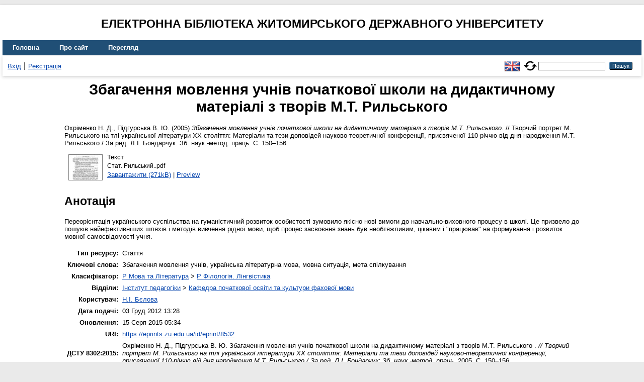

--- FILE ---
content_type: text/html; charset=utf-8
request_url: https://eprints.zu.edu.ua/8532/
body_size: 5327
content:
<!DOCTYPE html>
<html xmlns="http://www.w3.org/1999/xhtml" lang="en">
  <head>
    <meta http-equiv="X-UA-Compatible" content="IE=edge" />
    <title> Збагачення мовлення учнів початкової школи на дидактичному матеріалі з творів М.Т. Рильського   - Електронна бібліотека Житомирського державного університету</title>
    <link rel="icon" href="/favicon.ico" type="image/x-icon" />
    <link rel="shortcut icon" href="/favicon.ico" type="image/x-icon" />
    <!-- EPrints meta tags -->
<meta name="eprints.eprintid" content="8532" />
<meta name="eprints.rev_number" content="12" />
<meta name="eprints.eprint_status" content="archive" />
<meta name="eprints.userid" content="1662" />
<meta name="eprints.dir" content="disk0/00/00/85/32" />
<meta name="eprints.datestamp" content="2012-12-03 11:28:21" />
<meta name="eprints.lastmod" content="2015-08-15 02:34:27" />
<meta name="eprints.status_changed" content="2012-12-03 11:28:21" />
<meta name="eprints.type" content="article" />
<meta name="eprints.metadata_visibility" content="show" />
<meta name="eprints.creators_name" content="Охріменко, Н. Д." />
<meta name="eprints.creators_name" content="Підгурська, В. Ю." />
<meta name="eprints.title" content="Збагачення мовлення учнів початкової школи на дидактичному матеріалі 
з творів  М.Т. Рильського
" />
<meta name="eprints.ispublished" content="pub" />
<meta name="eprints.subjects" content="P1" />
<meta name="eprints.divisions" content="sch_lin" />
<meta name="eprints.keywords" content="Збагачення мовлення учнів, українська літературна мова, мовна ситуація, мета спілкування" />
<meta name="eprints.abstract" content="Переорієнтація українського суспільства на гуманістичний розвиток особистості зумовило якісно нові вимоги до навчально-виховного процесу в школі. Це призвело до пошуків найефективніших шляхів і методів вивчення рідної мови, щоб процес засвоєння знань був необтяжливим, цікавим і &quot;працював&quot; на формування і розвиток мовної самосвідомості учня. " />
<meta name="eprints.date" content="2005" />
<meta name="eprints.date_type" content="published" />
<meta name="eprints.publisher" content="Вид-во ЖДУ" />
<meta name="eprints.full_text_status" content="public" />
<meta name="eprints.publication" content="// Творчий портрет М. Рильського на тлі української літератури ХХ століття: Матеріали та тези доповідей науково-теоретичної конференції, присвяченої 110-річчю від дня народження М.Т. Рильського / За ред. Л.І. Бондарчук: Зб. наук.-метод. праць" />
<meta name="eprints.pagerange" content="150-156" />
<meta name="eprints.refereed" content="TRUE" />
<meta name="eprints.citation" content="  Охріменко Н. Д., Підгурська В. Ю.  (2005) Збагачення мовлення учнів початкової школи на дидактичному матеріалі з творів М.Т. Рильського.  // Творчий портрет М. Рильського на тлі української літератури ХХ століття: Матеріали та тези доповідей науково-теоретичної конференції, присвяченої 110-річчю від дня народження М.Т. Рильського / За ред. Л.І. Бондарчук: Зб. наук.-метод. праць.  С. 150–156.     " />
<meta name="eprints.document_url" content="https://eprints.zu.edu.ua/8532/1/%D0%A1%D1%82%D0%B0%D1%82.%20%D0%A0%D0%B8%D0%BB%D1%8C%D1%81%D1%8C%D0%BA%D0%B8%D0%B9..pdf" />
<!-- Dublin Core meta tags -->
<link rel="schema.DC" href="http://purl.org/DC/elements/1.0/" />
<meta name="DC.relation" content="https://eprints.zu.edu.ua/8532/" />
<meta name="DC.title" content="Збагачення мовлення учнів початкової школи на дидактичному матеріалі 
з творів  М.Т. Рильського
" />
<meta name="DC.creator" content="Охріменко Н. Д." />
<meta name="DC.creator" content="Підгурська В. Ю." />
<meta name="DC.subject" content="P Філологія. Лінгвістика" />
<meta name="DC.description" content="Переорієнтація українського суспільства на гуманістичний розвиток особистості зумовило якісно нові вимоги до навчально-виховного процесу в школі. Це призвело до пошуків найефективніших шляхів і методів вивчення рідної мови, щоб процес засвоєння знань був необтяжливим, цікавим і &quot;працював&quot; на формування і розвиток мовної самосвідомості учня. " />
<meta name="DC.publisher" content="Вид-во ЖДУ" />
<meta name="DC.date" content="2005" />
<meta name="DC.type" content="Стаття" />
<meta name="DC.type" content="PeerReviewed" />
<meta name="DC.format" content="text" />
<meta name="DC.language" content="uk" />
<meta name="DC.identifier" content="https://eprints.zu.edu.ua/8532/1/%D0%A1%D1%82%D0%B0%D1%82.%20%D0%A0%D0%B8%D0%BB%D1%8C%D1%81%D1%8C%D0%BA%D0%B8%D0%B9..pdf" />
<meta name="DC.identifier" content="  Охріменко Н. Д., Підгурська В. Ю.  (2005) Збагачення мовлення учнів початкової школи на дидактичному матеріалі з творів М.Т. Рильського.  // Творчий портрет М. Рильського на тлі української літератури ХХ століття: Матеріали та тези доповідей науково-теоретичної конференції, присвяченої 110-річчю від дня народження М.Т. Рильського / За ред. Л.І. Бондарчук: Зб. наук.-метод. праць.  С. 150–156.     " />
<!-- Highwire Press meta tags -->
<meta name="citation_title" content="Збагачення мовлення учнів початкової школи на дидактичному матеріалі 
з творів  М.Т. Рильського
" />
<meta name="citation_author" content="Охріменко Н. Д." />
<meta name="citation_author" content="Підгурська В. Ю." />
<meta name="citation_publication_date" content="2005" />
<meta name="citation_online_date" content="2012/12/03" />
<meta name="citation_journal_title" content="// Творчий портрет М. Рильського на тлі української літератури ХХ століття: Матеріали та тези доповідей науково-теоретичної конференції, присвяченої 110-річчю від дня народження М.Т. Рильського / За ред. Л.І. Бондарчук: Зб. наук.-метод. праць" />
<meta name="citation_firstpage" content="150" />
<meta name="citation_lastpage" content="156" />
<meta name="citation_pdf_url" content="https://eprints.zu.edu.ua/8532/1/%D0%A1%D1%82%D0%B0%D1%82.%20%D0%A0%D0%B8%D0%BB%D1%8C%D1%81%D1%8C%D0%BA%D0%B8%D0%B9..pdf" />
<meta name="citation_publisher" content="Вид-во ЖДУ" />
<meta name="citation_abstract" content="Переорієнтація українського суспільства на гуманістичний розвиток особистості зумовило якісно нові вимоги до навчально-виховного процесу в школі. Це призвело до пошуків найефективніших шляхів і методів вивчення рідної мови, щоб процес засвоєння знань був необтяжливим, цікавим і &quot;працював&quot; на формування і розвиток мовної самосвідомості учня. " />
<meta name="citation_language" content="uk" />
<meta name="citation_keywords" content="Збагачення мовлення учнів; українська літературна мова; мовна ситуація; мета спілкування; P Філологія. Лінгвістика" />
<!-- PRISM meta tags -->
<link rel="schema.prism" href="https://www.w3.org/submissions/2020/SUBM-prism-20200910/" />
<meta name="prism.publicationDate" content="2005" />
<meta name="prism.dateReceived" content="2012-12-03T11:28:21" />
<meta name="prism.modificationDate" content="2015-08-15T02:34:27" />
<meta name="prism.pageRange" content="150-156" />
<meta name="prism.startingPage" content="150" />
<meta name="prism.endingPage" content="156" />
<meta name="prism.publicationName" content="// Творчий портрет М. Рильського на тлі української літератури ХХ століття: Матеріали та тези доповідей науково-теоретичної конференції, присвяченої 110-річчю від дня народження М.Т. Рильського / За ред. Л.І. Бондарчук: Зб. наук.-метод. праць" />
<meta name="prism.keyword" content="Збагачення мовлення учнів" />
<meta name="prism.keyword" content="українська літературна мова" />
<meta name="prism.keyword" content="мовна ситуація" />
<meta name="prism.keyword" content="мета спілкування" />
<meta name="prism.keyword" content="P Філологія. Лінгвістика" />
<link rel="canonical" href="https://eprints.zu.edu.ua/8532/" />
<link rel="alternate" href="https://eprints.zu.edu.ua/cgi/export/eprint/8532/Atom/zu2-eprint-8532.xml" type="application/atom+xml;charset=utf-8" title="Atom" />
<link rel="alternate" href="https://eprints.zu.edu.ua/cgi/export/eprint/8532/HTML/zu2-eprint-8532.html" type="text/html; charset=utf-8" title="HTML Citation" />
<link rel="alternate" href="https://eprints.zu.edu.ua/cgi/export/eprint/8532/COinS/zu2-eprint-8532.txt" type="text/plain; charset=utf-8" title="OpenURL ContextObject in Span" />
<link rel="alternate" href="https://eprints.zu.edu.ua/cgi/export/eprint/8532/RIS/zu2-eprint-8532.ris" type="text/plain" title="Reference Manager" />
<link rel="alternate" href="https://eprints.zu.edu.ua/cgi/export/eprint/8532/BibTeX/zu2-eprint-8532.bib" type="text/plain; charset=utf-8" title="BibTeX" />
<link rel="alternate" href="https://eprints.zu.edu.ua/cgi/export/eprint/8532/DIDL/zu2-eprint-8532.xml" type="text/xml; charset=utf-8" title="MPEG-21 DIDL" />
<link rel="alternate" href="https://eprints.zu.edu.ua/cgi/export/eprint/8532/Text/zu2-eprint-8532.txt" type="text/plain; charset=utf-8" title="ASCII Citation" />
<link rel="alternate" href="https://eprints.zu.edu.ua/cgi/export/eprint/8532/ContextObject/zu2-eprint-8532.xml" type="text/xml; charset=utf-8" title="OpenURL ContextObject" />
<link rel="alternate" href="https://eprints.zu.edu.ua/cgi/export/eprint/8532/Refer/zu2-eprint-8532.refer" type="text/plain" title="Refer" />
<link rel="alternate" href="https://eprints.zu.edu.ua/cgi/export/eprint/8532/EndNote/zu2-eprint-8532.enw" type="text/plain; charset=utf-8" title="EndNote" />
<link rel="alternate" href="https://eprints.zu.edu.ua/cgi/export/eprint/8532/METS/zu2-eprint-8532.xml" type="text/xml; charset=utf-8" title="METS" />
<link rel="alternate" href="https://eprints.zu.edu.ua/cgi/export/eprint/8532/DC/zu2-eprint-8532.txt" type="text/plain; charset=utf-8" title="Dublin Core" />
<link rel="alternate" href="https://eprints.zu.edu.ua/cgi/export/eprint/8532/MODS/zu2-eprint-8532.xml" type="text/xml; charset=utf-8" title="MODS" />
<link rel="alternate" href="https://eprints.zu.edu.ua/cgi/export/eprint/8532/Urls/zu2-eprint-8532.html" type="text/html; charset=utf-8" title="Document URLs" />
<link rel="Top" href="https://eprints.zu.edu.ua/" />
    <link rel="Sword" href="https://eprints.zu.edu.ua/sword-app/servicedocument" />
    <link rel="SwordDeposit" href="https://eprints.zu.edu.ua/id/contents" />
    <link rel="Search" type="text/html" href="https://eprints.zu.edu.ua/cgi/search" />
    <link rel="Search" type="application/opensearchdescription+xml" href="https://eprints.zu.edu.ua/cgi/opensearchdescription" title="Електронна бібліотека Житомирського державного університету" />
    <script type="text/javascript">
// <![CDATA[
var eprints_http_root = "https://eprints.zu.edu.ua";
var eprints_http_cgiroot = "https://eprints.zu.edu.ua/cgi";
var eprints_oai_archive_id = "eprints.zu.edu.ua";
var eprints_logged_in = false;
var eprints_logged_in_userid = 0; 
var eprints_logged_in_username = ""; 
var eprints_logged_in_usertype = ""; 
var eprints_lang_id = "uk";
// ]]></script>
    <style type="text/css">.ep_logged_in { display: none }</style>
    <link rel="stylesheet" type="text/css" href="/style/auto-3.4.7.css?1755031320" />
    <script type="text/javascript" src="/javascript/auto-3.4.7.js?1755177153">
//padder
</script>
    <!--[if lte IE 6]>
        <link rel="stylesheet" type="text/css" href="/style/ie6.css" />
   <![endif]-->
    <meta name="Generator" content="EPrints 3.4.7" />
    <meta http-equiv="Content-Type" content="text/html; charset=UTF-8" />
    <meta http-equiv="Content-Language" content="uk" />
    
<script id="MathJax-script" async="async" src="https://cdn.jsdelivr.net/npm/mathjax@3.0.1/es5/tex-mml-chtml.js">// <!-- No script --></script>
<script src="https://www.googletagmanager.com/gtag/js?id=G-J3X7KD1NNC">// <!-- No script --></script>
<script>
  window.dataLayer = window.dataLayer || [];
  function gtag(){dataLayer.push(arguments);}
  gtag('js', new Date());
  gtag('config', 'G-J3X7KD1NNC');
</script>
  </head>
  <body>
    
    <div id="wrapper">
      <header>
	  <h2 style="text-align: center; text-transform: uppercase;">Електронна бібліотека Житомирського державного університету</h2>
        <div class="ep_tm_header ep_noprint">
          <nav aria-label="Main Navigation">
            <ul role="menu" class="ep_tm_menu">
              <li>
                <a href="/" title="Go to start page!" role="menuitem">
                  Головна
                </a>
              </li>
              <li>
                <a href="/information.html" title="Get some detailed repository information!" role="menuitem">
                  Про сайт
                </a>
              </li>
              <li>
                <a href="/view/" title="Browse the items using prepared lists!" role="menuitem" menu="ep_tm_menu_browse" aria-owns="ep_tm_menu_browse">
                  Перегляд
                </a>
                <ul role="menu" id="ep_tm_menu_browse" style="display:none;">
                  <li>
                    <a href="/view/year/" role="menuitem">
                       Перегляд за 
                      Роками
                    </a>
                  </li>
                  <li>
                    <a href="/view/subjects/" role="menuitem">
                       Перегляд за 
                      Темою класифікатора
                    </a>
                  </li>
                  <li>
                    <a href="/view/divisions/" role="menuitem">
                       Перегляд за 
                      Структурою університету
                    </a>
                  </li>
                  <li>
                    <a href="/view/creators/" role="menuitem">
                       Перегляд за 
                      Автором
                    </a>
                  </li>
                </ul>
              </li>
            </ul>
          </nav>
        
          <div class="ep_tm_searchbar">
            <div>
              <ul class="ep_tm_key_tools" id="ep_tm_menu_tools"><li class="ep_tm_key_tools_item"><a href="/cgi/users/home" class="ep_tm_key_tools_item_link">Вхід</a></li><li class="ep_tm_key_tools_item"><a href="/cgi/register" class="ep_tm_key_tools_item_link">Реєстрація</a></li></ul>
            </div>
			<div style="display: flex; align-items: center;">
              <div id="ep_tm_languages"><a href="/cgi/set_lang?lang=en&amp;referrer=https%3A%2F%2Feprints.zu.edu.ua%2F8532%2F" title="English"><img src="/images/flags/en.png" align="top" border="0" alt="English" /></a><a href="/cgi/set_lang?referrer=https%3A%2F%2Feprints.zu.edu.ua%2F8532%2F" title="Очистити Cookie - вказати мову в налаштуваннях браузера"><img src="/images/flags/aero.png" align="top" border="0" alt="Очистити Cookie - вказати мову в налаштуваннях браузера" /></a></div>
              <form method="get" accept-charset="utf-8" action="/cgi/search" style="display:inline" role="search" aria-label="Publication simple search">
                <input class="ep_tm_searchbarbox" size="20" type="text" name="q" aria-labelledby="searchbutton" />
                <input class="ep_tm_searchbarbutton" value="Пошук" type="submit" name="_action_search" id="searchbutton" />
                <input type="hidden" name="_action_search" value="Search" />
                <input type="hidden" name="_order" value="bytitle" />
                <input type="hidden" name="basic_srchtype" value="ALL" />
                <input type="hidden" name="_satisfyall" value="ALL" />
              </form>
            </div>
          </div>
        </div>
      </header>

      <div id="main_content">
        <div class="ep_tm_page_content">
          <h1 id="page-title" class="ep_tm_pagetitle">
            

Збагачення мовлення учнів початкової школи на дидактичному матеріалі &#13;
з творів  М.Т. Рильського&#13;



          </h1>
          <div class="ep_summary_content"><div class="ep_summary_content_top"></div><div class="ep_summary_content_left"></div><div class="ep_summary_content_right"></div><div class="ep_summary_content_main">

  <p style="margin-bottom: 1em">
    


	<span class="person"><span class="person_name">Охріменко Н. Д.</span></span>, <span class="person"><span class="person_name">Підгурська В. Ю.</span></span> 
  

(2005)

<em>Збагачення мовлення учнів початкової школи на дидактичному матеріалі &#13;
з творів  М.Т. Рильського.</em>


	// Творчий портрет М. Рильського на тлі української літератури ХХ століття: Матеріали та тези доповідей науково-теоретичної конференції, присвяченої 110-річчю від дня народження М.Т. Рильського / За ред. Л.І. Бондарчук: Зб. наук.-метод. праць.
	 С. 150–156.
	
	
  

<!--<epc:if test=" ! type.one_of( 'patent','thesis' )">
  <epc:if test="ispublished.one_of('unpub', 'submitted', 'inpress')"> (<epc:print expr="ispublished"/>)</epc:if>
</epc:if>-->


  </p>

  

  

    
  
    
      
      <div>
        
          <div class="ep_summary_page_document">
            <span><a onmouseout="EPJS_HidePreview( event, 'doc_preview_28855', 'right' );" onfocus="EPJS_ShowPreview( event, 'doc_preview_28855', 'right' );" href="https://eprints.zu.edu.ua/8532/1/%D0%A1%D1%82%D0%B0%D1%82.%20%D0%A0%D0%B8%D0%BB%D1%8C%D1%81%D1%8C%D0%BA%D0%B8%D0%B9..pdf" onblur="EPJS_HidePreview( event, 'doc_preview_28855', 'right' );" onmouseover="EPJS_ShowPreview( event, 'doc_preview_28855', 'right' );" class="ep_document_link"><img class="ep_doc_icon" alt="[thumbnail of Стат. Рильський..pdf]" title="Стат. Рильський..pdf" src="https://eprints.zu.edu.ua/8532/1.hassmallThumbnailVersion/%D0%A1%D1%82%D0%B0%D1%82.%20%D0%A0%D0%B8%D0%BB%D1%8C%D1%81%D1%8C%D0%BA%D0%B8%D0%B9..pdf" border="0" /></a><div id="doc_preview_28855" class="ep_preview"><div><div><span><img class="ep_preview_image" id="doc_preview_28855_img" alt="" src="https://eprints.zu.edu.ua/8532/1.haspreviewThumbnailVersion/%D0%A1%D1%82%D0%B0%D1%82.%20%D0%A0%D0%B8%D0%BB%D1%8C%D1%81%D1%8C%D0%BA%D0%B8%D0%B9..pdf" border="0" /><div class="ep_preview_title">Preview</div></span></div></div></div></span>
            <span>
              

<!-- document citation -->


<span class="ep_document_citation">
<span class="document_format">Текст</span>
<br /><span class="document_filename">Стат. Рильський..pdf</span>



</span>

<br />
              <a href="https://eprints.zu.edu.ua/8532/1/%D0%A1%D1%82%D0%B0%D1%82.%20%D0%A0%D0%B8%D0%BB%D1%8C%D1%81%D1%8C%D0%BA%D0%B8%D0%B9..pdf" class="ep_document_link">Завантажити (271kB)</a>
              
			  
			  | <a href="https://eprints.zu.edu.ua/8532/1.haslightboxThumbnailVersion/%D0%A1%D1%82%D0%B0%D1%82.%20%D0%A0%D0%B8%D0%BB%D1%8C%D1%81%D1%8C%D0%BA%D0%B8%D0%B9..pdf" rel="lightbox[docs] nofollow">Preview</a>
			  
			  
              
  
              <ul>
              
              </ul>
            </span>
          </div>
        
      </div>
      <div class="ep_summary_page_document"></div>
    

  

  

  
    <h2>Анотація</h2>
    <div style="text-align: left; margin: 1em auto 0em auto"><p class="ep_field_para">Переорієнтація українського суспільства на гуманістичний розвиток особистості зумовило якісно нові вимоги до навчально-виховного процесу в школі. Це призвело до пошуків найефективніших шляхів і методів вивчення рідної мови, щоб процес засвоєння знань був необтяжливим, цікавим і "працював" на формування і розвиток мовної самосвідомості учня.</p></div>
  

<table style="margin-bottom: 1em; margin-top: 1em;" cellpadding="3">
    <tr>
      <th align="right">Тип ресурсу:</th>
      <td>
        Стаття
        
        
        
      </td>
    </tr>
    
    
      
    
      
    
      
        <tr>
          <th align="right">Ключові слова:</th>
          <td valign="top">Збагачення мовлення учнів, українська літературна мова, мовна ситуація, мета спілкування</td>
        </tr>
      
    
      
        <tr>
          <th align="right">Класифікатор:</th>
          <td valign="top"><a href="https://eprints.zu.edu.ua/view/subjects/P.html">P Мова та Література</a> &gt; <a href="https://eprints.zu.edu.ua/view/subjects/P1.html">P Філологія. Лінгвістика</a></td>
        </tr>
      
    
      
        <tr>
          <th align="right">Відділи:</th>
          <td valign="top"><a href="https://eprints.zu.edu.ua/view/divisions/ins=5Fped/">Інститут педагогіки</a> &gt; <a href="https://eprints.zu.edu.ua/view/divisions/sch=5Flin/">Кафедра початкової освіти та культури фахової мови</a></td>
        </tr>
      
    
      
    
      
        <tr>
          <th align="right">Користувач:</th>
          <td valign="top">

<a href="https://eprints.zu.edu.ua/cgi/users/home?screen=User::View&amp;userid=1662"><span class="ep_name_citation"><span class="person_name">Н.І. Бєлова</span></span></a>

</td>
        </tr>
      
    
      
        <tr>
          <th align="right">Дата подачі:</th>
          <td valign="top">03 Груд 2012 13:28</td>
        </tr>
      
    
      
        <tr>
          <th align="right">Оновлення:</th>
          <td valign="top">15 Серп 2015 05:34</td>
        </tr>
      
    
    <tr>
      <th align="right">URI:</th>
      <td valign="top"><a href="https://eprints.zu.edu.ua/id/eprint/8532">https://eprints.zu.edu.ua/id/eprint/8532</a></td>
    </tr>


    <tr>
		<th align="right">ДСТУ 8302:2015:</th>
		<td valign="top">
	
			<span class="person_name">Охріменко Н. Д.</span>, <span class="person_name">Підгурська В. Ю.</span> 
			Збагачення мовлення учнів початкової школи на дидактичному матеріалі &#13;
з творів  М.Т. Рильського&#13;
. 
		
	<i>// Творчий портрет М. Рильського на тлі української літератури ХХ століття: Матеріали та тези доповідей науково-теоретичної конференції, присвяченої 110-річчю від дня народження М.Т. Рильського / За ред. Л.І. Бондарчук: Зб. наук.-метод. праць</i>. 2005.
	 С. 150–156.
	

		</td>
    </tr>

</table>

  
  

  
    <h3>Дії ​​(потрібно ввійти)</h3>
    <dl class="ep_summary_page_actions">
    
      <dt><a href="/cgi/users/home?screen=EPrint%3A%3AView&amp;eprintid=8532"><img src="/style/images/action_view.png" alt="Оглянути опис ресурсу" title="Оглянути опис ресурсу button" class="ep_form_action_icon" role="button" /></a></dt>
      <dd>Оглянути опис ресурсу</dd>
    
    </dl>
  

</div><div class="ep_summary_content_bottom"></div><div class="ep_summary_content_after"></div></div>
        </div>
      </div>

      <footer>
        <div class="ep_tm_footer ep_noprint">
          <div>© 2008–2026 <a href="https://zu.edu.ua/">Zhytomyr Ivan Franko State University</a></div>
        </div>
      </footer>
    </div>
  </body>
</html>